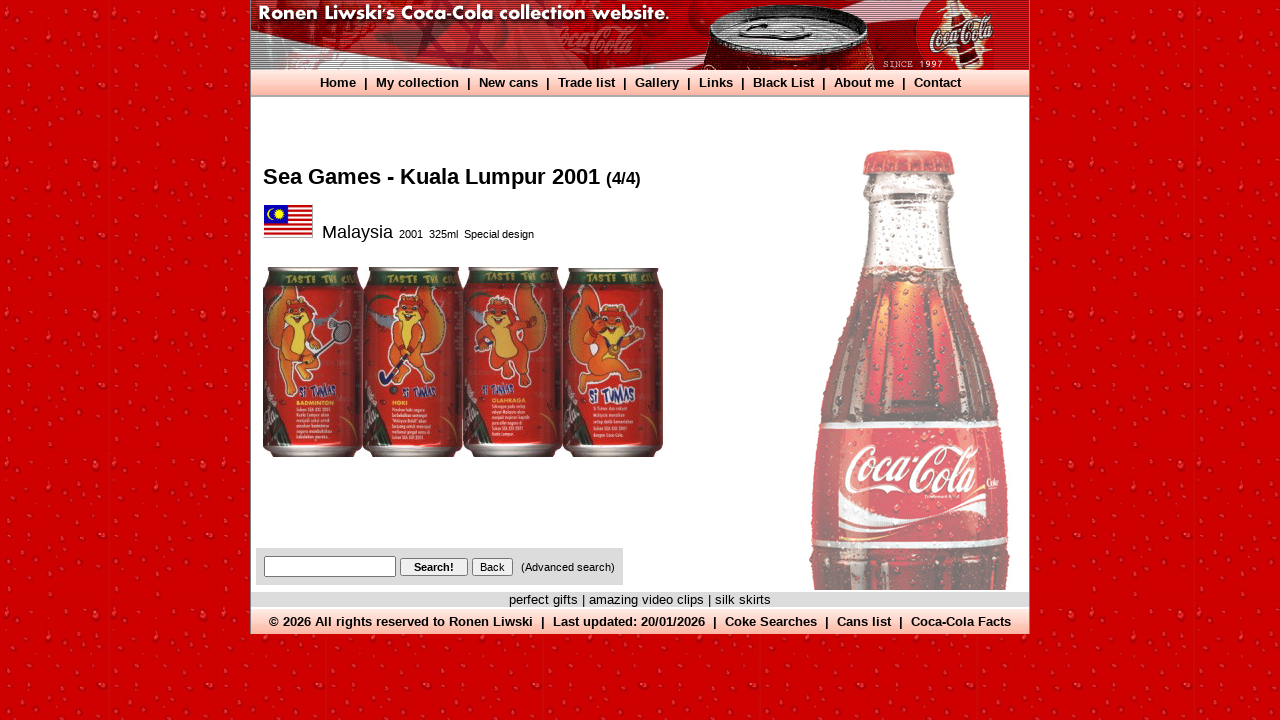

--- FILE ---
content_type: text/html
request_url: http://cokecans.com/can/499-Sea-Games--Kuala-Lumpur-2001
body_size: 3807
content:
<HTML>
<HEAD>
	<TITLE>Malaysia 2001 Coca-Cola cans - Sea Games - Kuala Lumpur 2001</TITLE>
	
	<META name=Description content="Malaysia 2001 Coca-Cola cans - Sea Games - Kuala Lumpur 2001, Sea Games - Kuala Lumpur 2001 - A Coca-Cola can, or Coke cans form Malaysia, year: 2001" >
	<META name=Keywords content="Malaysia,Sea Games - Kuala Lumpur 2001,Sea,Games,-,Kuala,Lumpur,2001" >
	<META http-equiv="Content-Type" content="text/html; charset=windows-1255">
	<META http-equiv=Site-Enter content=blendTrans(Duration=1)>
	
	<LINK media=screen href="/images/style.css" type=text/css rel=stylesheet>
	<SCRIPT language=javascript src=/include/funcs.js></SCRIPT>

	<!-- JAVASCRIPT -->
	<SCRIPT language=javascript type=text/javascript>
	  <!--
	    function addFav(){
	      if (document.all)
	        window.external.AddFavorite(Site_URL, META_Description);
	      else if (window.sidebar)
	        window.sidebar.addPanel(META_Description, Site_URL, "")
		}

	function simpleSearch(term){
		if(term.length > 2){
			term = term.replace(/ /g,"-");
			term = term.replace(/&/g,"%26");
			location.href='/'+term;
			}
		else{
			alert('Please write more than 2 characters');
			}
	}

	  // -->
	</SCRIPT>

<script src="http://www.google-analytics.com/urchin.js" type="text/javascript">
</script>
<script type="text/javascript">
_uacct = "UA-150179-1";
urchinTracker();
</script>
 
	<style>
	p{
		word-spacing: 0;
		margin: 0
	}
	</style>

</HEAD>

<BODY dir=ltr onLoad=javascript:this.focus(); style='margin:0px;' background=/images/bubbles_bg.jpg bgproperties=fixed>

<table border=0 style='width:780px;min-height:600px;font-size:13px;border-left:solid 1px gray;border-right:solid 1px gray;' cellpadding=0 cellspacing=0 align=center>
	<tr><td background=/images/rest.gif height=70><a href=default.asp alt='Home Page'><img border=0 src=/images/topbar.gif alt='Ronen Liwski&#39;s Coca-Cola cans collection!'></a></td></tr>
	<tr>
		<th height=1% style='padding:5px;border-bottom:outset 2px white;' background='/images/top_bg.jpg'>
			<a href=/default.asp>Home</a> &nbsp;|&nbsp;
			<a href=/mycollection.asp>My collection</a> &nbsp;|&nbsp;
			<a href='/mycollection.asp?newcans=1&show=gallery&orderby=Can_Id DESC'>New cans</a> &nbsp;|&nbsp;
			<!--<a href='/articles.asp' style='color:darkgreen;'>Articles</a> &nbsp;|&nbsp;-->
			<a href='/trade_list.asp?type=3'>Trade list</a> &nbsp;|&nbsp;
			<a href=/gallery.asp>Gallery</a> &nbsp;|&nbsp;
			<a href=/links.asp>Links</a> &nbsp;|&nbsp;
			<a href=/black_list.asp>Black List</a> &nbsp;|&nbsp;
			<!--<a href=/default.asp>Wanted</a> &nbsp;|&nbsp;-->
			<a href=/aboutme.asp>About me</a> &nbsp;|&nbsp;
			<a href=/contact.asp>Contact</a>
		</th>
	</tr>

	<tr>
		<td bgcolor=white style='padding:6px;height: 40px;'>
            <script type="text/javascript"><!--
            google_ad_client = "pub-3464707762007555";
            google_ad_width = 728;
            google_ad_height = 15;
            google_ad_format = "728x15_0ads_al";
            google_ad_channel ="8651267658";
            google_color_border = "FFFFFF";
            google_color_bg = "FFFFFF";
            google_color_link = "CC0000";
            google_color_url = "FFFFFF";
            google_color_text = "FFCCCC";
            //--></script>
            <script type="text/javascript"
              src="http://pagead2.googlesyndication.com/pagead/show_ads.js">
            </script>
		</td>
	</tr>

	<tr>
		<td valign=top style='padding:5px;background-color:#fff;background-image:url(/images/bottle.gif);background-repeat:no-repeat;background-position:top right;font-size:11px;'>
	<div style='padding:7px;'>
	    <h1>Sea Games - Kuala Lumpur 2001 <span style='font-size:17px;'> (4/4)</span></h1>
	   
	   	<a href="http://www.cokecans.com/mycollection.asp?cid=35" title="Cans from Malaysia"><img border=0 src='/images/flags/Malaysia.gif' height=32 style='border:outset 1px white;' align=bottom ></a> &nbsp; <a style='font-size:18px;' title="Search cans with relation to Malaysia" href="http://www.cokecans.com/Malaysia">Malaysia</a>&nbsp;&nbsp;<span style='font:20px;'>2001&nbsp;&nbsp;325ml&nbsp;&nbsp;Special design</span>
	    <br />
    	
	    <br>
	    <br>

	    <img src='http://www.cokecans.com/images/cans_i_have/Malaysia/my01-sea_1.jpg'><img src='http://www.cokecans.com/images/cans_i_have/Malaysia/my01-sea_2.jpg'><img src='http://www.cokecans.com/images/cans_i_have/Malaysia/my01-sea_3.jpg'><img src='http://www.cokecans.com/images/cans_i_have/Malaysia/my01-sea_4.jpg'><br>
	</div>

    <br />
    
	
	<script type="text/javascript"><!--
	google_ad_client = "pub-3464707762007555";
	google_ad_width = 468;
	google_ad_height = 60;
	google_ad_format = "468x60_as";
	google_ad_type = "text";
	google_ad_channel ="8778381982";
	google_color_border = "FFFFFF";
	google_color_bg = "FFFFFF";
	google_color_link = "FF0000";
	google_color_url = "009900";
	google_color_text = "000000";
	//--></script>
	<script type="text/javascript"
	  src="http://pagead2.googlesyndication.com/pagead/show_ads.js">
	</script>
	<BR><BR>
	

<table id=regular_search_table border=0 cellpadding=5 cellspacing=2 bgcolor=gainsboro style='border:solid 1px gainsboro;font-size:13px;'>
	<tr>
		<td>
			<input type=text id=search_Term1 name=search_Term style='font-size:13px;width:132px;' value='' onKeypress="if (event.keyCode==92 || event.keyCode==47 || event.keyCode==60 || event.keyCode==62) event.returnValue = false;if (event.keyCode==13) doSearch(this.value);">
			<input type=button value='  Search!  ' class=button style='font-weight:bold;' onMouseOver=this.style.color='red'; onMouseOut=this.style.color=''; onClick=javascript:doSearch(search_Term1.value);> 
			<input type=button value='Back' class=button onClick=javascript:history.back(-1) id=button2 name=button2>
			&nbsp;<a href=javascript:; onClick=javascript:show_hide(regular_search_table);show_hide(advanced_search_table); style='font-size:11px;'>(Advanced search)</a>
		</td>
	</tr>
</table>

	
<table id=advanced_search_table border=0 cellpadding=5 cellspacing=2 bgcolor=whitesmoke style='display:none;width:655px;border:solid 1px gainsboro;font-size:13px;'>
	<form name=frm_search_cans action="http://www.cokecans.com/mycollection.asp" method=get>
	<tr>
		<td>
				

			<select id=cid name=cid style='font-size:11px;width:132px;'><option value='' style='color:red;'>All Countries</option><option value='1'>Argentina</option><option value='2'>Australia</option><option value='3'>Austria</option><option value='4'>Belgium</option><option value='5'>Benelux</option><option value='6'>Botswana</option><option value='7'>Brazil</option><option value='8'>Bulgaria</option><option value='9'>Canada</option><option value='10'>Chile</option><option value='11'>China</option><option value='12'>Colombia</option><option value='65'>Croatia</option><option value='13'>Cyprus</option><option value='14'>Czech Republic</option><option value='15'>Egypt</option><option value='16'>El Salvador</option><option value='17'>Finland</option><option value='18'>France</option><option value='19'>Germany</option><option value='20'>Great Britain</option><option value='21'>Greece</option><option value='22'>Guatemala</option><option value='23'>Hong Kong</option><option value='24'>Hungary</option><option value='25'>India</option><option value='26'>Indonesia</option><option value='27'>Ireland</option><option value='28'>Israel</option><option value='29'>Italy</option><option value='30'>Japan</option><option value='31'>Jordan</option><option value='32'>Korea</option><option value='33'>Kuwait</option><option value='34'>Macau</option><option value='35'>Malaysia</option><option value='36'>Mexico</option><option value='67'>Morocco</option><option value='37'>Netherlands</option><option value='38'>New Zealand</option><option value='39'>Norway</option><option value='64'>Panama</option><option value='40'>Peru</option><option value='41'>Philippines</option><option value='42'>Poland</option><option value='43'>Portugal</option><option value='44'>Puerto Rico</option><option value='45'>Romania</option><option value='46'>Russia</option><option value='47'>Saudi Arabia</option><option value='48'>Singapore</option><option value='49'>Slovakia</option><option value='50'>South Africa</option><option value='51'>Spain</option><option value='52'>Sweden</option><option value='53'>Taiwan</option><option value='54'>Thailand</option><option value='55'>Tunisia</option><option value='56'>Turkey</option><option value='57'>U.A.E</option><option value='58'>U.S.A</option><option value='59'>Ukraine</option><option value='60'>Unknown (Asia)</option><option value='61'>Unknown (Europe)</option><option value='62'>Venezuela</option><option value='63'>Vietnam</option></select>

			<select name=qty style='font-size:11px;'>
				<option value=''>Singles & Sets</option>
				<option value=1>Only Singles</option>
				<option value=2>Only Sets</option>
			</select>

			<select name=type style='font-size:11px;'>
				<option value=''>All Cans</option>
				<option value=3>For Trade</option>
				<!--<option value=4>For Sale</option>-->
			</select>

			<select name=show style='font-size:11px;'>
				<option value=''>List</option>
				<option value='gallery'>Gallery</option>
			</select>

			<input type=checkbox name=pics value=1
			
			> <a href=# onClick=javascript:if(frm_search_cans.pics.checked){frm_search_cans.pics.checked=false}else{frm_search_cans.pics.checked=true} style='font-size:13px;cursor:hand;'><b>Show only cans with pictures</b></a>
		</td>
	</tr>
	<tr>
		<td>
			<input type=text name=search_Term style='font-size:11px;width:132px;' value=''>
				
			<input type=submit value='  Search!  ' class=button style='font-weight:bold;' onMouseOver=this.style.color='red'; onMouseOut=this.style.color='';> 
			<input type=button value='clear' class=button onClick=javascript:clear_search_form()> 
			<input type=button value='Back' class=button onClick=javascript:history.back(-1)>
			&nbsp;<a href=javascript:; onClick=javascript:show_hide(regular_search_table);show_hide(advanced_search_table); style='font-size:11px;'>(Simple search)</a>
		</td>
	</tr>
	</form>
</table>
		</td>
	</tr>
	<tr>
		<td align=center bgcolor=gainsboro style='border-top:outset 2px white;' >
			<A href=http://www.bolinat.com>perfect gifts</a> | 
			<a href="http://www.amazing-video-clips.com">amazing video clips</A> | 
			<A href=http://www.bolinat.com/skirt>silk skirts</a>
			</center>
		</td>
	</tr>
	<tr height=1% >
		<th style='padding:5px;border-top:outset 2px white;' background='/images/top_bg.jpg'>&copy; 2026 All rights reserved to <a href=/aboutme.asp title='Read the story of my collection'>Ronen Liwski</a> &nbsp;|&nbsp; Last updated: 20/01/2026 &nbsp;|&nbsp; <a href=/searches.asp title='cans related'>Coke Searches</a> &nbsp;|&nbsp; <a href=/Coca-Cola-Cans-list.asp title='Cans list'>Cans list</a> &nbsp;|&nbsp; <a href=/articles.asp title='Coca-Cola Information, Facts, and Articles'>Coca-Cola Facts</a></th>
	</tr>
</table>

</BODY>
</HTML>

--- FILE ---
content_type: text/html; charset=utf-8
request_url: https://www.google.com/recaptcha/api2/aframe
body_size: 267
content:
<!DOCTYPE HTML><html><head><meta http-equiv="content-type" content="text/html; charset=UTF-8"></head><body><script nonce="BGINMamCHc8rbWc0PtRMjg">/** Anti-fraud and anti-abuse applications only. See google.com/recaptcha */ try{var clients={'sodar':'https://pagead2.googlesyndication.com/pagead/sodar?'};window.addEventListener("message",function(a){try{if(a.source===window.parent){var b=JSON.parse(a.data);var c=clients[b['id']];if(c){var d=document.createElement('img');d.src=c+b['params']+'&rc='+(localStorage.getItem("rc::a")?sessionStorage.getItem("rc::b"):"");window.document.body.appendChild(d);sessionStorage.setItem("rc::e",parseInt(sessionStorage.getItem("rc::e")||0)+1);localStorage.setItem("rc::h",'1769101321459');}}}catch(b){}});window.parent.postMessage("_grecaptcha_ready", "*");}catch(b){}</script></body></html>